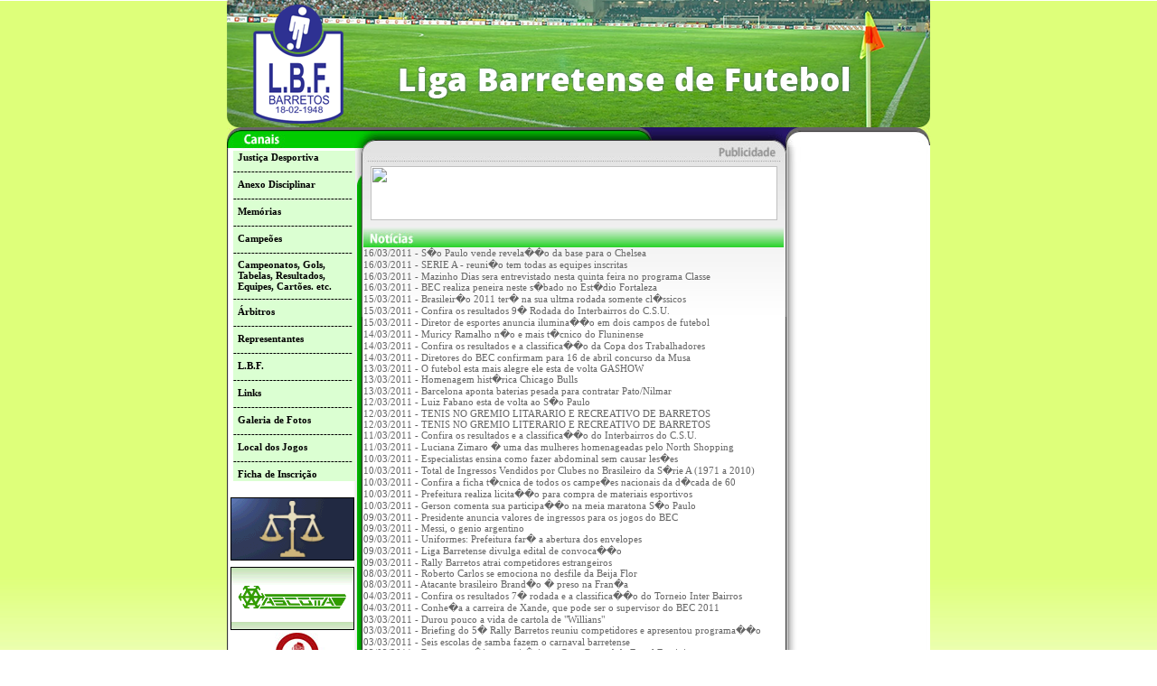

--- FILE ---
content_type: text/html; charset=UTF-8
request_url: https://futebolbarretos.com.br/principal.php?xvar=noticias&pagina=61&seed=583014884
body_size: 5631
content:

<html>
<head>
<meta http-equiv="Content-Type" content="text/html; charset=utf8_encode">
<title></title>
<!--[if lt IE 7.]>
<script defer type="text/javascript" src="pngfix.js"></script>
<![endif]-->
<script type="text/javascript" src="flash.js"></SCRIPT>
<link href="style.css" rel="stylesheet" type="text/css">

<style type="text/css">

            * {
                margin: 0;
                list-style: none;
                text-decoration: none;
            }

body {
	background-color: #FFFFFF;
	background-image: url(imagens/fundo.jpg);
	background-repeat: repeat-x;
}



</style>

<script language="JavaScript1.2" src="script.js"></script>
<script type="text/javascript" src="script.js"></script>
<script type="text/javascript" src="flash.js"></SCRIPT>
<script src="ieupdate.js"></script>
<script language="JavaScript">
function abrir(URL,TITULO) {

  var width = 600;
  var height = 600;

  var left = 0;
  var top = 0;

  window.open(URL,TITULO, 'width='+width+', height='+height+', top='+top+', left='+left+', scrollbars=no, status=no, toolbar=no, location=no, directories=no, menubar=no, resizable=no, fullscreen=no');

}

</script>
</head>

<body topmargin="0" leftmargin="0" >
<div align="center">
<table width="778" border="0" align="center" cellpadding="0" cellspacing="0">
  <tr>
    <td><table width="778" border="0" cellspacing="0" cellpadding="0">
      <tr>
        <td height="141"><a href="http://futebolbarretos.com.br/"><img src="imagens/topo.png"></a></td>
      </tr>
    </table>
      <table width="778" border="0" cellspacing="0" cellpadding="0">
        <tr>
          <td style="background-position:right" background="imagens/barrinha.jpg"><table width="778" border="0" cellspacing="0" cellpadding="0">
            <tr>
              <td width="144" rowspan="2" valign="top" style="background-repeat: no-repeat; background-position:top" background="imagens/frentemenubarra.jpg" bgcolor="#FFFFFF"><table width="144" border="0" cellspacing="0" cellpadding="0">
                <tr>
                  <td valign="top" style="background-repeat: no-repeat; background-position:top" background="imagens/frentemenu.jpg"><span style="margin-top: 5">
                    <meta http-equiv="Content-Type" content="text/html; charset=iso-8859-1" />
<link href="style.css" rel="stylesheet" type="text/css">
<script type="text/javascript" src="js/js/prototype.js"></script>
<script type="text/javascript" src="js/js/scriptaculous.js?load=effects"></script>
<script type="text/javascript" src="js/js/lightbox.js"></script>
<link rel="stylesheet" href="js/css/lightbox.css" type="text/css" media="screen" />
<script type="text/javascript" language="javascript">
	function indam()
	{
		window.open('http://www.odiariodebarretos.com.br/radiobaixo.html', 'indam', 'width=318,height=132,resizable=0,scrollbars=no,toolbar=no,location=no,status=yes,menubar=no');
	}
</script>

<table border="0" cellspacing="0" cellpadding="0"><tr><td width="1" height="8"></td></tr></table>

<table width="144" height="750" border="0" cellspacing="0" cellpadding="0">
  <tr>
    <td align="center" valign="top"><p>&nbsp;</p>

      <table width="135" border="0" align="center" cellpadding="0" cellspacing="0" bgcolor="#DBFFD2" class="menu" style="margin-left:4px">
        <tr>
          <td height="15"><p style="margin-left: 5"><strong><a href=principal.php?xvar=junta_desportiva target=index>Justi&ccedil;a Desportiva</a></strong></td>
        </tr>
        <tr>
          <td height="15">---------------------------------</td>
        </tr>
        <tr>
          <td height="15"><p style="margin-left: 05"><strong><a href=principal.php?xvar=ver_anexo target=index>Anexo Disciplinar</a></strong></td>
        </tr>
        <tr>
          <td height="15">---------------------------------</td>
        </tr>
        <tr>
          <td height="15"><p style="margin-left: 05"><strong><a href=principal.php?xvar=memorias target=index>Mem&oacute;rias</a></strong></td>
        </tr>
        <tr>
          <td height="15">---------------------------------</td>
        </tr>
        <tr>
          <td height="15"><p style="margin-left: 05"><strong><a href=principal.php?xvar=campeoes_novo target=index>Campe&otilde;es</a></strong></td>
        </tr>
        <tr>
          <td height="15">---------------------------------</td>
        </tr>
        <tr>
          <td height="15"><p style="margin-left: 05"><strong><a href=principal.php?xvar=ver_tabela&xsm=menu target=index>Campeonatos, Gols, Tabelas, Resultados, Equipes, Cart&otilde;es. etc.</a></strong></td>
        </tr>
        <tr>
          <td height="15">---------------------------------</td>
        </tr>
        <tr>
          <td height="15"><p style="margin-left: 05"><strong><a href=principal.php?xvar=ver_arbitros target=index>&Aacute;rbitros</a></strong></td>
        </tr>
        <tr>
          <td height="15">---------------------------------</td>
        </tr>
        <tr>
          <td height="15"><p style="margin-left: 05"><strong><a href=principal.php?xvar=ver_representantes target=index>Representantes</a></strong></td>
        </tr>
        <tr>
          <td height="15">---------------------------------</td>
        </tr>
        <tr>
          <td height="15"><p style="margin-left: 05"><strong><a href=principal.php?xvar=ver_lbf target=index>L.B.F.</a></strong></td>
        </tr>
        <tr>
          <td height="15">---------------------------------</td>
        </tr>
        <tr>
          <td height="15"><p style="margin-left: 05"><strong><a href=principal.php?xvar=ver_links target=index>Links</a></strong></td>
        </tr>
        <tr>
          <td height="15">---------------------------------</td>
        </tr>
        <tr>
          <td height="15"><p style="margin-left: 05"><strong><a href=principal.php?xvar=ver_galerias target=index>Galeria de Fotos</a></strong></td>
        </tr>
        <tr>
          <td height="15">---------------------------------</td>
        </tr>
        <tr>
          <td height="15"><p style="margin-left: 05"><strong><a href=principal.php?xvar=ver_local target=index>Local dos Jogos</a></strong></td>
        </tr>
       <tr>
          <td height="15">---------------------------------</td>
        </tr>
        <tr>
          <td height="15"><p style="margin-left: 05"><strong><a href=principal.php?xvar=ficha_inscricao target=index>Ficha de Inscri&ccedil;&atilde;o</a></strong></td>
        </tr>
      </table>

      <p>&nbsp;</p>
      <table width="100%" border="0" cellspacing="0" cellpadding="0">
        <tr>
          <td height="75" align="center" valign="top"><a href="banner/advocaciagr.jpg" rel="lightbox"><img src="banner/advocacia.gif" width="135" height="68" border="1" style="border-style: solid; border-color: #000000" /></a></td>
        </tr>
        <tr>
          <td height="75" align="center"><a href="banner/ascotagr.jpg" rel="lightbox"><img src="banner/ascota.gif" width="135" height="68" border="1" style="border-style: solid; border-color: #000000" /></a></td>
        </tr>
        <tr>
          <td height="75" align="center"><a href="http://www.odiarioonline.com.br/player_popup/ind/player_pop.html" target="_blank"><img src="banner/independente.jpg" width="135" height="74" border="0" alt="Ou�a a Independente AM ao vivo!" title="Ou�a a Independente AM ao vivo!"/></a></td>
        </tr>
        <tr>
          <td align="center">&nbsp;</td>
        </tr>
        <tr>
          <td height="75" align="center"><a href="http://www.odiarioonline.com.br/player_popup/player_pop.html" target="_blank"><img src="banner/odiariofm.jpg" width="135" height="46" border="0" /></a></td>
        </tr>
        <tr>
          <td align="center">&nbsp;</td>
        </tr>
      </table>
      <p><a href="http://www.radiojornaldebarretos.com.br/" target="_blank"><img src="imagens/radiojornal.jpg" width="135" height="42" border="0" /></a></p>
    </td>
  </tr>
  <tr>
    <td align="center" valign="top">&nbsp;</td>
  </tr>
</table>
                  </span></td>
                </tr>
              </table>                
                <table width="144" border="0" cellspacing="0" cellpadding="0">
                  <tr>
                    <td><img src="imagens/frentemenubaixo.jpg" width="144" height="26"></td>
                  </tr>
                </table>                </td>
              <td width="475" rowspan="2" valign="top"><table width="475" border="0" cellspacing="0" cellpadding="0">
                <tr>
                  <td width="7" rowspan="4" valign="top" background="imagens/barraesquerdapq.jpg"><img name="barraesquerda" src="imagens/barraesquerda.jpg" width="7" height="754" border="0" id="barraesquerda" alt="" /></td>
                  <td width="466" colspan="3"><img name="barratopo" src="imagens/barratopo.jpg" width="466" height="43" border="0" id="barratopo" alt="" /></td>
                  <td width="2" rowspan="4" valign="top" background="imagens/barradireitapq.jpg"><img src="imagens/barradireita.jpg" width="2" height="754"></td>
                </tr>
                <tr>
                  <td width="8"><img name="barrabanner2" src="imagens/barrabanner2.jpg" width="8" height="60" border="0" id="barrabanner2" alt="" /></td>
                  <td width="450">
                  <div align="center">
<script type="text/javascript" src="js/js/prototype.js"></script>
<script type="text/javascript" src="js/js/scriptaculous.js?load=effects"></script>
<script type="text/javascript" src="js/js/lightbox.js"></script>
<link rel="stylesheet" href="js/css/lightbox.css" type="text/css" media="screen">
                  


                                 <a href="1" target="_blank"><img src="controle/arquivos/banners/e1328a18ae20a2b29f329d3cb501117d." width="450" height="60" border="0"></a></td>
                                                   <td width="8"><img name="barrabanner4" src="imagens/barrabanner4.jpg" width="8" height="60" border="0" id="barrabanner4" alt="" /></td>
                </tr>
                <tr>
                  <td colspan="3"><img name="barrabanner3" src="imagens/barrabanner3.jpg" width="466" height="5" border="0" id="barrabanner3" alt="" /></td>
                  </tr>
                <tr>
                  <td height="646" colspan="3" valign="top" background="imagens/frentemeio.jpg" bgcolor="#FFFFFF" style="background-repeat: no-repeat; background-position:top"><span style="background-position:top; background-repeat:no-repeat">
                  <table width="465" height="700" border="0" cellpadding="0" cellspacing="0">
  <tr>
    <td valign="top"><p><img src="imagens/titnoticias.jpg" width="465" height="25" />

        <table width="95%" border="0" align="center" cellpadding="0" cellspacing="0">
        			  <tr>
			     <td><div align="justify" class="ultimas"><a href=principal.php?xidalt=3231&xvar=ver_noticia target=index>16/03/2011 - S�o Paulo vende revela��o da base para o Chelsea</a></td>
			  </tr>
			  			  <tr>
			     <td><div align="justify" class="ultimas"><a href=principal.php?xidalt=3232&xvar=ver_noticia target=index>16/03/2011 - SERIE A - reuni�o tem todas as equipes inscritas</a></td>
			  </tr>
			  			  <tr>
			     <td><div align="justify" class="ultimas"><a href=principal.php?xidalt=3233&xvar=ver_noticia target=index>16/03/2011 - Mazinho Dias sera entrevistado nesta quinta feira no programa Classe</a></td>
			  </tr>
			  			  <tr>
			     <td><div align="justify" class="ultimas"><a href=principal.php?xidalt=3234&xvar=ver_noticia target=index>16/03/2011 - BEC realiza peneira neste s�bado no Est�dio Fortaleza</a></td>
			  </tr>
			  			  <tr>
			     <td><div align="justify" class="ultimas"><a href=principal.php?xidalt=3228&xvar=ver_noticia target=index>15/03/2011 - Brasileir�o 2011 ter� na sua ultma rodada somente cl�ssicos</a></td>
			  </tr>
			  			  <tr>
			     <td><div align="justify" class="ultimas"><a href=principal.php?xidalt=3229&xvar=ver_noticia target=index>15/03/2011 - Confira os resultados 9� Rodada do Interbairros do C.S.U.      </a></td>
			  </tr>
			  			  <tr>
			     <td><div align="justify" class="ultimas"><a href=principal.php?xidalt=3230&xvar=ver_noticia target=index>15/03/2011 - Diretor de esportes anuncia ilumina��o em dois campos de futebol</a></td>
			  </tr>
			  			  <tr>
			     <td><div align="justify" class="ultimas"><a href=principal.php?xidalt=3225&xvar=ver_noticia target=index>14/03/2011 - Muricy Ramalho n�o e mais t�cnico do Fluninense</a></td>
			  </tr>
			  			  <tr>
			     <td><div align="justify" class="ultimas"><a href=principal.php?xidalt=3226&xvar=ver_noticia target=index>14/03/2011 - Confira os resultados e a classifica��o da Copa dos Trabalhadores</a></td>
			  </tr>
			  			  <tr>
			     <td><div align="justify" class="ultimas"><a href=principal.php?xidalt=3227&xvar=ver_noticia target=index>14/03/2011 - Diretores do BEC confirmam para 16 de abril concurso da Musa </a></td>
			  </tr>
			  			  <tr>
			     <td><div align="justify" class="ultimas"><a href=principal.php?xidalt=3222&xvar=ver_noticia target=index>13/03/2011 - O futebol esta mais alegre ele esta de volta GASHOW</a></td>
			  </tr>
			  			  <tr>
			     <td><div align="justify" class="ultimas"><a href=principal.php?xidalt=3223&xvar=ver_noticia target=index>13/03/2011 - Homenagem hist�rica Chicago Bulls </a></td>
			  </tr>
			  			  <tr>
			     <td><div align="justify" class="ultimas"><a href=principal.php?xidalt=3224&xvar=ver_noticia target=index>13/03/2011 - Barcelona aponta baterias pesada para contratar Pato/Nilmar</a></td>
			  </tr>
			  			  <tr>
			     <td><div align="justify" class="ultimas"><a href=principal.php?xidalt=3219&xvar=ver_noticia target=index>12/03/2011 - Luiz Fabano esta de volta ao S�o Paulo</a></td>
			  </tr>
			  			  <tr>
			     <td><div align="justify" class="ultimas"><a href=principal.php?xidalt=3220&xvar=ver_noticia target=index>12/03/2011 - TENIS NO GREMIO LITARARIO E RECREATIVO DE BARRETOS</a></td>
			  </tr>
			  			  <tr>
			     <td><div align="justify" class="ultimas"><a href=principal.php?xidalt=3221&xvar=ver_noticia target=index>12/03/2011 - TENIS NO GREMIO LITERARIO E RECREATIVO DE BARRETOS</a></td>
			  </tr>
			  			  <tr>
			     <td><div align="justify" class="ultimas"><a href=principal.php?xidalt=3217&xvar=ver_noticia target=index>11/03/2011 - Confira os resultados e a classifica��o do Interbairros do C.S.U.</a></td>
			  </tr>
			  			  <tr>
			     <td><div align="justify" class="ultimas"><a href=principal.php?xidalt=3218&xvar=ver_noticia target=index>11/03/2011 - Luciana Zimaro � uma das mulheres homenageadas pelo North Shopping</a></td>
			  </tr>
			  			  <tr>
			     <td><div align="justify" class="ultimas"><a href=principal.php?xidalt=3212&xvar=ver_noticia target=index>10/03/2011 - Especialistas ensina como fazer abdominal sem causar les�es</a></td>
			  </tr>
			  			  <tr>
			     <td><div align="justify" class="ultimas"><a href=principal.php?xidalt=3213&xvar=ver_noticia target=index>10/03/2011 - Total de Ingressos Vendidos por Clubes no Brasileiro da S�rie A (1971 a 2010)</a></td>
			  </tr>
			  			  <tr>
			     <td><div align="justify" class="ultimas"><a href=principal.php?xidalt=3214&xvar=ver_noticia target=index>10/03/2011 - Confira a ficha t�cnica de todos os campe�es nacionais da d�cada de 60</a></td>
			  </tr>
			  			  <tr>
			     <td><div align="justify" class="ultimas"><a href=principal.php?xidalt=3215&xvar=ver_noticia target=index>10/03/2011 - Prefeitura realiza licita��o para compra de materiais esportivos </a></td>
			  </tr>
			  			  <tr>
			     <td><div align="justify" class="ultimas"><a href=principal.php?xidalt=3216&xvar=ver_noticia target=index>10/03/2011 - Gerson comenta sua participa��o na meia maratona S�o Paulo</a></td>
			  </tr>
			  			  <tr>
			     <td><div align="justify" class="ultimas"><a href=principal.php?xidalt=3132&xvar=ver_noticia target=index>09/03/2011 - Presidente anuncia valores de ingressos para os jogos do BEC</a></td>
			  </tr>
			  			  <tr>
			     <td><div align="justify" class="ultimas"><a href=principal.php?xidalt=3207&xvar=ver_noticia target=index>09/03/2011 - Messi, o genio argentino</a></td>
			  </tr>
			  			  <tr>
			     <td><div align="justify" class="ultimas"><a href=principal.php?xidalt=3208&xvar=ver_noticia target=index>09/03/2011 - Uniformes: Prefeitura far� a abertura dos envelopes</a></td>
			  </tr>
			  			  <tr>
			     <td><div align="justify" class="ultimas"><a href=principal.php?xidalt=3209&xvar=ver_noticia target=index>09/03/2011 - Liga Barretense divulga edital de convoca��o</a></td>
			  </tr>
			  			  <tr>
			     <td><div align="justify" class="ultimas"><a href=principal.php?xidalt=3211&xvar=ver_noticia target=index>09/03/2011 - Rally Barretos atrai competidores estrangeiros</a></td>
			  </tr>
			  			  <tr>
			     <td><div align="justify" class="ultimas"><a href=principal.php?xidalt=3205&xvar=ver_noticia target=index>08/03/2011 - Roberto Carlos se emociona no desfile da Beija Flor</a></td>
			  </tr>
			  			  <tr>
			     <td><div align="justify" class="ultimas"><a href=principal.php?xidalt=3206&xvar=ver_noticia target=index>08/03/2011 - Atacante brasileiro Brand�o � preso na Fran�a</a></td>
			  </tr>
			  			  <tr>
			     <td><div align="justify" class="ultimas"><a href=principal.php?xidalt=3203&xvar=ver_noticia target=index>04/03/2011 - Confira os resultados 7� rodada e a classifica��o do Torneio Inter Bairros</a></td>
			  </tr>
			  			  <tr>
			     <td><div align="justify" class="ultimas"><a href=principal.php?xidalt=3204&xvar=ver_noticia target=index>04/03/2011 - Conhe�a a carreira de Xande, que pode ser o supervisor do BEC 2011</a></td>
			  </tr>
			  			  <tr>
			     <td><div align="justify" class="ultimas"><a href=principal.php?xidalt=3199&xvar=ver_noticia target=index>03/03/2011 - Durou pouco a vida de cartola de "Willians"</a></td>
			  </tr>
			  			  <tr>
			     <td><div align="justify" class="ultimas"><a href=principal.php?xidalt=3200&xvar=ver_noticia target=index>03/03/2011 - Briefing do 5� Rally Barretos reuniu competidores e apresentou programa��o</a></td>
			  </tr>
			  			  <tr>
			     <td><div align="justify" class="ultimas"><a href=principal.php?xidalt=3201&xvar=ver_noticia target=index>03/03/2011 - Seis escolas de samba fazem o carnaval barretense </a></td>
			  </tr>
			  			  <tr>
			     <td><div align="justify" class="ultimas"><a href=principal.php?xidalt=3202&xvar=ver_noticia target=index>03/03/2011 - Barretos estr�ia com vit�ria na Copa Record de Futsal Feminino&#8207;</a></td>
			  </tr>
			  			  <tr>
			     <td><div align="justify" class="ultimas"><a href=principal.php?xidalt=3194&xvar=ver_noticia target=index>02/03/2011 - Carnaval mais tranquilo</a></td>
			  </tr>
			  			  <tr>
			     <td><div align="justify" class="ultimas"><a href=principal.php?xidalt=3195&xvar=ver_noticia target=index>02/03/2011 - Juiz rebate Sport e diz que n�o mandou retirar titulo do Flamengo</a></td>
			  </tr>
			  			  <tr>
			     <td><div align="justify" class="ultimas"><a href=principal.php?xidalt=3196&xvar=ver_noticia target=index>02/03/2011 - Fifa confirma arena do Corinthians e divulga distrato do Morumbi</a></td>
			  </tr>
			  			  <tr>
			     <td><div align="justify" class="ultimas"><a href=principal.php?xidalt=3197&xvar=ver_noticia target=index>02/03/2011 - Confira a classifica��o por grupo e no geral da Copa dos Trabalhadores:</a></td>
			  </tr>
			  			  <tr>
			     <td><div align="justify" class="ultimas"><a href=principal.php?xidalt=3198&xvar=ver_noticia target=index>02/03/2011 - Frigorifico absolvido na JJD, mantida as puni��es de atletas</a></td>
			  </tr>
			  			  <tr>
			     <td><div align="justify" class="ultimas"><a href=principal.php?xidalt=3191&xvar=ver_noticia target=index>01/03/2011 - Faria o dobro de gols se tivesse jogado com "Zico" diz Ronaldo</a></td>
			  </tr>
			  			  <tr>
			     <td><div align="justify" class="ultimas"><a href=principal.php?xidalt=3192&xvar=ver_noticia target=index>01/03/2011 - BEC estreia dia 1� de maio contra o Jaboticabal</a></td>
			  </tr>
			  			  <tr>
			     <td><div align="justify" class="ultimas"><a href=principal.php?xidalt=3193&xvar=ver_noticia target=index>01/03/2011 - Acontece hoje o Briefing do 5� Rally Barretos</a></td>
			  </tr>
			  			  <tr>
			     <td><div align="justify" class="ultimas"><a href=principal.php?xidalt=3187&xvar=ver_noticia target=index>28/02/2011 - Ex-jogador Tuquinha, explica a importancia do curto espa�o no futebol</a></td>
			  </tr>
			  			  <tr>
			     <td><div align="justify" class="ultimas"><a href=principal.php?xidalt=3188&xvar=ver_noticia target=index>28/02/2011 - Aruanda Brasil � a campe� do carnaval de Barretos </a></td>
			  </tr>
			  			  <tr>
			     <td><div align="justify" class="ultimas"><a href=principal.php?xidalt=3189&xvar=ver_noticia target=index>28/02/2011 - Eterno advers�rio do BEC, Sert�ozinho esta perto do rebaixamento</a></td>
			  </tr>
			  			  <tr>
			     <td><div align="justify" class="ultimas"><a href=principal.php?xidalt=3190&xvar=ver_noticia target=index>28/02/2011 - Confira os resultados da rodada da Copa dos Trabalhadores</a></td>
			  </tr>
			  			  <tr>
			     <td><div align="justify" class="ultimas"><a href=principal.php?xidalt=3184&xvar=ver_noticia target=index>27/02/2011 - Araraquara ganha site dos Campe�es da Bola </a></td>
			  </tr>
			  			  <tr>
			     <td><div align="justify" class="ultimas"><a href=principal.php?xidalt=3185&xvar=ver_noticia target=index>27/02/2011 - Gestor do site dos Campe�es da bola fala da parceria! </a></td>
			  </tr>
			  </table><br><div align=center><a href="?xvar=noticias&pagina=60&seed=583014884" class=ultimas>anterior</a>   <a href="?xvar=noticias&pagina=1&seed=583014884" class=ultimas>1</a>  <a href="?xvar=noticias&pagina=2&seed=583014884" class=ultimas>2</a>  <a href="?xvar=noticias&pagina=3&seed=583014884" class=ultimas>3</a>  <a href="?xvar=noticias&pagina=4&seed=583014884" class=ultimas>4</a>  <a href="?xvar=noticias&pagina=5&seed=583014884" class=ultimas>5</a>  <a href="?xvar=noticias&pagina=6&seed=583014884" class=ultimas>6</a>  <a href="?xvar=noticias&pagina=7&seed=583014884" class=ultimas>7</a>  <a href="?xvar=noticias&pagina=8&seed=583014884" class=ultimas>8</a>  <a href="?xvar=noticias&pagina=9&seed=583014884" class=ultimas>9</a>  <a href="?xvar=noticias&pagina=10&seed=583014884" class=ultimas>10</a>  <a href="?xvar=noticias&pagina=11&seed=583014884" class=ultimas>11</a>  <a href="?xvar=noticias&pagina=12&seed=583014884" class=ultimas>12</a>  <a href="?xvar=noticias&pagina=13&seed=583014884" class=ultimas>13</a>  <a href="?xvar=noticias&pagina=14&seed=583014884" class=ultimas>14</a>  <a href="?xvar=noticias&pagina=15&seed=583014884" class=ultimas>15</a>  <a href="?xvar=noticias&pagina=16&seed=583014884" class=ultimas>16</a>  <a href="?xvar=noticias&pagina=17&seed=583014884" class=ultimas>17</a>  <a href="?xvar=noticias&pagina=18&seed=583014884" class=ultimas>18</a>  <a href="?xvar=noticias&pagina=19&seed=583014884" class=ultimas>19</a>  <a href="?xvar=noticias&pagina=20&seed=583014884" class=ultimas>20</a>  <a href="?xvar=noticias&pagina=21&seed=583014884" class=ultimas>21</a>  <a href="?xvar=noticias&pagina=22&seed=583014884" class=ultimas>22</a>  <a href="?xvar=noticias&pagina=23&seed=583014884" class=ultimas>23</a>  <a href="?xvar=noticias&pagina=24&seed=583014884" class=ultimas>24</a>  <a href="?xvar=noticias&pagina=25&seed=583014884" class=ultimas>25</a>  <a href="?xvar=noticias&pagina=26&seed=583014884" class=ultimas>26</a>  <a href="?xvar=noticias&pagina=27&seed=583014884" class=ultimas>27</a>  <a href="?xvar=noticias&pagina=28&seed=583014884" class=ultimas>28</a>  <a href="?xvar=noticias&pagina=29&seed=583014884" class=ultimas>29</a>  <a href="?xvar=noticias&pagina=30&seed=583014884" class=ultimas>30</a>  <a href="?xvar=noticias&pagina=31&seed=583014884" class=ultimas>31</a>  <a href="?xvar=noticias&pagina=32&seed=583014884" class=ultimas>32</a>  <a href="?xvar=noticias&pagina=33&seed=583014884" class=ultimas>33</a>  <a href="?xvar=noticias&pagina=34&seed=583014884" class=ultimas>34</a>  <a href="?xvar=noticias&pagina=35&seed=583014884" class=ultimas>35</a>  <a href="?xvar=noticias&pagina=36&seed=583014884" class=ultimas>36</a>  <a href="?xvar=noticias&pagina=37&seed=583014884" class=ultimas>37</a>  <a href="?xvar=noticias&pagina=38&seed=583014884" class=ultimas>38</a>  <a href="?xvar=noticias&pagina=39&seed=583014884" class=ultimas>39</a>  <a href="?xvar=noticias&pagina=40&seed=583014884" class=ultimas>40</a>  <a href="?xvar=noticias&pagina=41&seed=583014884" class=ultimas>41</a>  <a href="?xvar=noticias&pagina=42&seed=583014884" class=ultimas>42</a>  <a href="?xvar=noticias&pagina=43&seed=583014884" class=ultimas>43</a>  <a href="?xvar=noticias&pagina=44&seed=583014884" class=ultimas>44</a>  <a href="?xvar=noticias&pagina=45&seed=583014884" class=ultimas>45</a>  <a href="?xvar=noticias&pagina=46&seed=583014884" class=ultimas>46</a>  <a href="?xvar=noticias&pagina=47&seed=583014884" class=ultimas>47</a>  <a href="?xvar=noticias&pagina=48&seed=583014884" class=ultimas>48</a>  <a href="?xvar=noticias&pagina=49&seed=583014884" class=ultimas>49</a>  <a href="?xvar=noticias&pagina=50&seed=583014884" class=ultimas>50</a>  <a href="?xvar=noticias&pagina=51&seed=583014884" class=ultimas>51</a>  <a href="?xvar=noticias&pagina=52&seed=583014884" class=ultimas>52</a>  <a href="?xvar=noticias&pagina=53&seed=583014884" class=ultimas>53</a>  <a href="?xvar=noticias&pagina=54&seed=583014884" class=ultimas>54</a>  <a href="?xvar=noticias&pagina=55&seed=583014884" class=ultimas>55</a>  <a href="?xvar=noticias&pagina=56&seed=583014884" class=ultimas>56</a>  <a href="?xvar=noticias&pagina=57&seed=583014884" class=ultimas>57</a>  <a href="?xvar=noticias&pagina=58&seed=583014884" class=ultimas>58</a>  <a href="?xvar=noticias&pagina=59&seed=583014884" class=ultimas>59</a>  <a href="?xvar=noticias&pagina=60&seed=583014884" class=ultimas>60</a>  <strong class=ultimas>[61]</strong>  <a href="?xvar=noticias&pagina=62&seed=583014884" class=ultimas>62</a>  <a href="?xvar=noticias&pagina=63&seed=583014884" class=ultimas>63</a>  <a href="?xvar=noticias&pagina=64&seed=583014884" class=ultimas>64</a>  <a href="?xvar=noticias&pagina=65&seed=583014884" class=ultimas>65</a>  <a href="?xvar=noticias&pagina=66&seed=583014884" class=ultimas>66</a>  <a href="?xvar=noticias&pagina=67&seed=583014884" class=ultimas>67</a>  <a href="?xvar=noticias&pagina=68&seed=583014884" class=ultimas>68</a>  <a href="?xvar=noticias&pagina=69&seed=583014884" class=ultimas>69</a>  <a href="?xvar=noticias&pagina=70&seed=583014884" class=ultimas>70</a>  <a href="?xvar=noticias&pagina=71&seed=583014884" class=ultimas>71</a>  <a href="?xvar=noticias&pagina=72&seed=583014884" class=ultimas>72</a>  <a href="?xvar=noticias&pagina=73&seed=583014884" class=ultimas>73</a>  <a href="?xvar=noticias&pagina=74&seed=583014884" class=ultimas>74</a>  <a href="?xvar=noticias&pagina=75&seed=583014884" class=ultimas>75</a>  <a href="?xvar=noticias&pagina=76&seed=583014884" class=ultimas>76</a>  <a href="?xvar=noticias&pagina=77&seed=583014884" class=ultimas>77</a>  <a href="?xvar=noticias&pagina=78&seed=583014884" class=ultimas>78</a>  <a href="?xvar=noticias&pagina=79&seed=583014884" class=ultimas>79</a>  <a href="?xvar=noticias&pagina=80&seed=583014884" class=ultimas>80</a>  <a href="?xvar=noticias&pagina=81&seed=583014884" class=ultimas>81</a>  <a href="?xvar=noticias&pagina=82&seed=583014884" class=ultimas>82</a>  <a href="?xvar=noticias&pagina=83&seed=583014884" class=ultimas>83</a>  <a href="?xvar=noticias&pagina=84&seed=583014884" class=ultimas>84</a>  <a href="?xvar=noticias&pagina=85&seed=583014884" class=ultimas>85</a>  <a href="?xvar=noticias&pagina=86&seed=583014884" class=ultimas>86</a>  <a href="?xvar=noticias&pagina=87&seed=583014884" class=ultimas>87</a>  <a href="?xvar=noticias&pagina=88&seed=583014884" class=ultimas>88</a>  <a href="?xvar=noticias&pagina=89&seed=583014884" class=ultimas>89</a>  <a href="?xvar=noticias&pagina=90&seed=583014884" class=ultimas>90</a>  <a href="?xvar=noticias&pagina=91&seed=583014884" class=ultimas>91</a>  <a href="?xvar=noticias&pagina=92&seed=583014884" class=ultimas>92</a>  <a href="?xvar=noticias&pagina=93&seed=583014884" class=ultimas>93</a>  <a href="?xvar=noticias&pagina=94&seed=583014884" class=ultimas>94</a>  <a href="?xvar=noticias&pagina=95&seed=583014884" class=ultimas>95</a>  <a href="?xvar=noticias&pagina=96&seed=583014884" class=ultimas>96</a>  <a href="?xvar=noticias&pagina=97&seed=583014884" class=ultimas>97</a>  <a href="?xvar=noticias&pagina=98&seed=583014884" class=ultimas>98</a>  <a href="?xvar=noticias&pagina=99&seed=583014884" class=ultimas>99</a>  <a href="?xvar=noticias&pagina=100&seed=583014884" class=ultimas>100</a>  <a href="?xvar=noticias&pagina=101&seed=583014884" class=ultimas>101</a>  <a href="?xvar=noticias&pagina=102&seed=583014884" class=ultimas>102</a>  <a href="?xvar=noticias&pagina=103&seed=583014884" class=ultimas>103</a>  <a href="?xvar=noticias&pagina=104&seed=583014884" class=ultimas>104</a>  <a href="?xvar=noticias&pagina=105&seed=583014884" class=ultimas>105</a>  <a href="?xvar=noticias&pagina=106&seed=583014884" class=ultimas>106</a>  <a href="?xvar=noticias&pagina=107&seed=583014884" class=ultimas>107</a>  <a href="?xvar=noticias&pagina=108&seed=583014884" class=ultimas>108</a>  <a href="?xvar=noticias&pagina=109&seed=583014884" class=ultimas>109</a>  <a href="?xvar=noticias&pagina=110&seed=583014884" class=ultimas>110</a>  <a href="?xvar=noticias&pagina=111&seed=583014884" class=ultimas>111</a>  <a href="?xvar=noticias&pagina=112&seed=583014884" class=ultimas>112</a>  <a href="?xvar=noticias&pagina=113&seed=583014884" class=ultimas>113</a>  <a href="?xvar=noticias&pagina=114&seed=583014884" class=ultimas>114</a>  <a href="?xvar=noticias&pagina=115&seed=583014884" class=ultimas>115</a>  <a href="?xvar=noticias&pagina=116&seed=583014884" class=ultimas>116</a>  <a href="?xvar=noticias&pagina=117&seed=583014884" class=ultimas>117</a>  <a href="?xvar=noticias&pagina=118&seed=583014884" class=ultimas>118</a>  <a href="?xvar=noticias&pagina=119&seed=583014884" class=ultimas>119</a>  <a href="?xvar=noticias&pagina=120&seed=583014884" class=ultimas>120</a>  <a href="?xvar=noticias&pagina=121&seed=583014884" class=ultimas>121</a>  <a href="?xvar=noticias&pagina=122&seed=583014884" class=ultimas>122</a>  <a href="?xvar=noticias&pagina=123&seed=583014884" class=ultimas>123</a>   <a href="?xvar=noticias&pagina=62&seed=583014884" class=ultimas>pr�xima</a>
		<br>
   	    <form action="principal.php" method="post" target="index">
        <table width="100%" border="0" align="center" cellpadding="0" cellspacing="0">
		<tr>
        <td width="100%" height="22" colspan="7" align="center" background="imagens/meioultimas_sf.jpg" class="textonormal">
    	<font color=white><b>Busca de notícias &nbsp; <input class="botoes" type="text" name="xbusca_noticia" size="15" maxlength="100">&nbsp;<input type="submit" name="xbusca" value=" Busca ">&nbsp;&nbsp;
	    </td>
	    <input type="hidden" name="xvar" value="noticias_busca">
		</tr></table>
	    </form>

      <p>&nbsp;</p>
    </td>
  </tr>
</table>
                  </span></td>
                </tr>
                <tr>
                  <td colspan="5"><p><img name="barrabaixo" src="imagens/barrabaixo.jpg" width="475" height="19" border="0" id="barrabaixo" alt="" /></p>
                    </td>
                  </tr>
              </table>
                </td>
              <td width="159" valign="top"><table width="159" border="0" cellspacing="0" cellpadding="0">
                <tr>
                  <td><table width="159" border="0" cellspacing="0" cellpadding="0">
                    <tr>
                      <td><img name="frenteanunciotopo" src="imagens/frenteanunciotopo.jpg" width="159" height="20" border="0" id="frenteanunciotopo" alt="" /></td>
                    </tr>
                  </table>
                    <table width="159" border="0" cellspacing="2" cellpadding="2">
                      <tr>
                        <td width="159" height="678" valign="top" background="imagens/frenteanuncio.jpg">

                  <div align="center">
<script type="text/javascript" src="js/js/prototype.js"></script>
<script type="text/javascript" src="js/js/scriptaculous.js?load=effects"></script>
<script type="text/javascript" src="js/js/lightbox.js"></script>
<link rel="stylesheet" href="js/css/lightbox.css" type="text/css" media="screen">
 <table width="140" border="0" cellpadding="2" cellspacing="2">
                 


		                   </table>
				  </div></td>
                      </tr>
                    </table>
                    <table width="159" border="0" cellspacing="0" cellpadding="0">
                      <tr>
                        <td><img src="imagens/frenteanunciobaixo.jpg" width="159" height="30"></td>
                      </tr>
                    </table>
                    </td>
                </tr>
              </table>
                </td>
            </tr>
            <tr>
              <td valign="bottom"><img name="barraanuncio" src="imagens/barraanuncio.jpg" width="159" height="45" border="0" id="barraanuncio" alt="" /></td>
            </tr>
          </table>
            <table width="778" border="0" cellspacing="0" cellpadding="0">
              <tr>
                <td width="778" height="36" background="imagens/frenterodape.jpg"><div align="center" class="rodape">Todos direitos reservados 2026                 - Desenvolvido pela <a href="http://www.williarts.com.br" target="_blank">Williarts Internet</a></div></td>
              </tr>
            </table>
          </td>
        </tr>
      </table>
      </td>
  </tr>
</table>


<script type="text/javascript">
var gaJsHost = (("https:" == document.location.protocol) ? "https://ssl." : "http://www.");
document.write(unescape("%3Cscript src='" + gaJsHost + "google-analytics.com/ga.js' type='text/javascript'%3E%3C/script%3E"));
</script>
<script type="text/javascript">
var pageTracker = _gat._getTracker("UA-4038419-1");
pageTracker._initData();
pageTracker._trackPageview();
</script>

</body>

</html>
